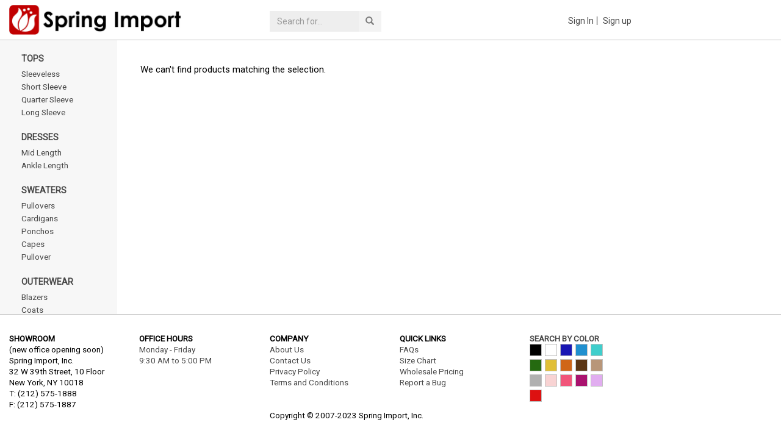

--- FILE ---
content_type: text/html; charset=UTF-8
request_url: https://www.springimport.com/outerwear/coats.html
body_size: 6385
content:
 <!doctype html><html lang="en"><head > <script>
    var require = {
        "baseUrl": "https://www.springimport.com/static/version1752785610/frontend/SpringImport/Simplicity/en_US"
    };</script> <meta charset="utf-8"/>
<meta name="description" content="Buy women's clothing wholesale and start reselling today! We are a NY based direct clothing importer and wholesaler. Supplying boutiques and major retailers."/>
<meta name="keywords" content="wholesale clothing, wholesale womens clothing, wholesale clothing distributors, wholesale boutique clothing, wholesale clothing suppliers"/>
<meta name="robots" content="INDEX,FOLLOW"/>
<meta name="viewport" content="width=device-width, initial-scale=1"/>
<meta name="" content="IE=edge"/>
<title></title>
<link  rel="stylesheet" type="text/css"  media="all" href="https://www.springimport.com/static/version1752785610/frontend/SpringImport/Simplicity/en_US/mage/calendar.min.css" />
<link  rel="stylesheet" type="text/css"  media="all" href="https://www.springimport.com/static/version1752785610/frontend/SpringImport/Simplicity/en_US/SpringImport_OutdatedBrowserWarning/css/outdated-browser-message.min.css" />
<link  rel="stylesheet" type="text/css"  media="all" href="https://www.springimport.com/static/version1752785610/frontend/SpringImport/Simplicity/en_US/lib/resource/bootstrap/dist/css/bootstrap.min.css" />
<link  rel="stylesheet" type="text/css"  media="all" href="https://www.springimport.com/static/version1752785610/frontend/SpringImport/Simplicity/en_US/lib/resource/font-awesome/css/font-awesome.min.css" />
<link  rel="stylesheet" type="text/css"  media="all" href="https://www.springimport.com/static/version1752785610/frontend/SpringImport/Simplicity/en_US/lib/resource/bootstrap-select/dist/css/bootstrap-select.min.css" />
<link  rel="stylesheet" type="text/css"  media="all" href="https://www.springimport.com/static/version1752785610/frontend/SpringImport/Simplicity/en_US/css/style.min.css" />
<link  rel="stylesheet" type="text/css"  media="all" href="https://www.springimport.com/static/version1752785610/frontend/SpringImport/Simplicity/en_US/css/fixes.min.css" />
<link  rel="stylesheet" type="text/css"  media="all" href="https://www.springimport.com/static/version1752785610/frontend/SpringImport/Simplicity/en_US/Magento_Swatches/css/swatches.min.css" />
<link  rel="stylesheet" type="text/css"  media="all" href="//fonts.googleapis.com/css?family=Source+Sans+Pro:400,600:latin|Crimson+Text:400,400italic,700,700italic:latin" />
<script  type="text/javascript"  src="https://www.springimport.com/static/version1752785610/_cache/merged/634718f77960ff711d03917cb1c9303f.min.js"></script>
<link  rel="icon" type="image/x-icon" href="https://www.springimport.com/media/favicon/websites/1/favicon.ico" />
<link  rel="shortcut icon" type="image/x-icon" href="https://www.springimport.com/media/favicon/websites/1/favicon.ico" />
  </head><body data-container="body" data-mage-init='{"loaderAjax": {}, "loader": { "icon": "https://www.springimport.com/static/version1752785610/frontend/SpringImport/Simplicity/en_US/images/loader-2.gif"}}' class="page-with-filter page-products categorypath-outerwear-coats category-coats catalog-category-view page-layout-wide-page"> <script>
    try {
        if (!window.localStorage || !window.sessionStorage) {
            throw new Error();
        }

        localStorage.setItem('storage_test', 1);
        localStorage.removeItem('storage_test');
    } catch(e) {
        (function () {
            var Storage = function (type) {
                var data;

                function createCookie(name, value, days) {
                    var date, expires;

                    if (days) {
                        date = new Date();
                        date.setTime(date.getTime()+(days * 24 * 60 * 60 * 1000));
                        expires = '; expires=' + date.toGMTString();
                    } else {
                        expires = '';
                    }
                    document.cookie = name + '=' + value+expires+'; path=/';
                }

                function readCookie(name) {
                    var nameEQ = name + '=',
                        ca = document.cookie.split(';'),
                        i = 0,
                        c;

                    for (i=0; i < ca.length; i++) {
                        c = ca[i];

                        while (c.charAt(0) === ' ') {
                            c = c.substring(1,c.length);
                        }

                        if (c.indexOf(nameEQ) === 0) {
                            return c.substring(nameEQ.length, c.length);
                        }
                    }

                    return null;
                }

                function setData(data) {
                    data = encodeURIComponent(JSON.stringify(data));
                    createCookie(type === 'session' ? getSessionName() : 'localStorage', data, 365);
                }

                function clearData() {
                    createCookie(type === 'session' ? getSessionName() : 'localStorage', '', 365);
                }

                function getData() {
                    var data = type === 'session' ? readCookie(getSessionName()) : readCookie('localStorage');

                    return data ? JSON.parse(decodeURIComponent(data)) : {};
                }

                function getSessionName() {
                    if (!window.name) {
                        window.name = new Date().getTime();
                    }

                    return 'sessionStorage' + window.name;
                }

                data = getData();

                return {
                    length: 0,
                    clear: function () {
                        data = {};
                        this.length = 0;
                        clearData();
                    },

                    getItem: function (key) {
                        return data[key] === undefined ? null : data[key];
                    },

                    key: function (i) {
                        var ctr = 0,
                            k;

                        for (k in data) {
                            if (ctr.toString() === i.toString()) {
                                return k;
                            } else {
                                ctr++
                            }
                        }

                        return null;
                    },

                    removeItem: function (key) {
                        delete data[key];
                        this.length--;
                        setData(data);
                    },

                    setItem: function (key, value) {
                        data[key] = value.toString();
                        this.length++;
                        setData(data);
                    }
                };
            };

            window.localStorage.__proto__ = window.localStorage = new Storage('local');
            window.sessionStorage.__proto__ = window.sessionStorage = new Storage('session');
        })();
    }</script>          <script>
        require.config({
            deps: [
                'jquery',
                'mage/translate',
                'jquery/jquery-storageapi'
            ],
            callback: function ($) {
                'use strict';

                var dependencies = [],
                    versionObj;

                $.initNamespaceStorage('mage-translation-storage');
                $.initNamespaceStorage('mage-translation-file-version');
                versionObj = $.localStorage.get('mage-translation-file-version');

                 if (versionObj.version !== 'bc414b632ec2204b066d4e32665fddd48ed13738') {
                    dependencies.push(
                        'text!js-translation.json'
                    );

                }

                require.config({
                    deps: dependencies,
                    callback: function (string) {
                        if (typeof string === 'string') {
                            $.mage.translate.add(JSON.parse(string));
                            $.localStorage.set('mage-translation-storage', string);
                            $.localStorage.set(
                                'mage-translation-file-version',
                                {
                                    version: 'bc414b632ec2204b066d4e32665fddd48ed13738'
                                }
                            );
                        } else {
                            $.mage.translate.add($.localStorage.get('mage-translation-storage'));
                        }
                    }
                });
            }
        });</script>  <script type="text/x-magento-init">
    {
        "*": {
            "mage/cookies": {
                "expires": null,
                "path": "/",
                "domain": ".www.springimport.com",
                "secure": false,
                "lifetime": "2419200"
            }
        }
    }</script>   <noscript><div class="message global noscript"><div class="content"><p><strong>JavaScript seems to be disabled in your browser.</strong> <span>For the best experience on our site, be sure to turn on Javascript in your browser.</span></p></div></div></noscript>      <!-- BEGIN GOOGLE ANALYTICS CODE --><script type="text/x-magento-init">
{
    "*": {
        "Magento_GoogleAnalytics/js/google-analytics": {
            "isCookieRestrictionModeEnabled": 0,
            "currentWebsite": 1,
            "cookieName": "user_allowed_save_cookie",
            "ordersTrackingData": [],
            "pageTrackingData": {"optPageUrl":"","isAnonymizedIpActive":null,"accountId":"UA-94092834-1"}        }
    }
}</script><!-- END GOOGLE ANALYTICS CODE -->  <section class="header header_secondary_page"><div class="container-fluid"><div class="row header_container_custom_page"><div class="col-md-4 col-sm-5 hidden-xs">   <a href="https://www.springimport.com/" title="Wholesale Womens Clothing Distributor and Supplier" class=""> <img src="https://www.springimport.com/media/logo/websites/1/spring-import.jpg" alt="Wholesale Womens Clothing Distributor and Supplier" width="354" height="50" /></a>  </div>  <div class="col-sm-2 custom_page_search hidden-xs hidden-sm"><form class="form minisearch" id="search_mini_form" action="https://www.springimport.com/catalogsearch/result/" method="get"><div class="input-group"><input type="text" class="form-control" placeholder="Search for..." id="search" data-mage-init='{"quickSearch":{ "formSelector":"#search_mini_form", "url":"https://www.springimport.com/search/ajax/suggest/", "destinationSelector":"#search_autocomplete"} }' name="q" value="" maxlength="128" role="combobox" aria-haspopup="false" aria-autocomplete="both" autocomplete="off"><div id="search_autocomplete" class="search-autocomplete"></div><span class="input-group-btn"><button class="btn btn-default custom_page_search_icon" type="submit"><span class="glyphicon glyphicon-search" aria-hidden="true"></span></button></span> </div><!-- /input-group --></form></div>  <div class="col-md-4 col-sm-5 col-xs-6 order_items_view"> <div class="order_items"><ul> <li class="authorization-link" data-label="or"><a href="https://www.springimport.com/customer/account/login/referer/aHR0cHM6Ly93d3cuc3ByaW5naW1wb3J0LmNvbS9vdXRlcndlYXIvY29hdHMuaHRtbA%2C%2C/">Sign In</a></li> <li><a href="https://www.springimport.com/customer/account/create/" >Sign up</a></li></ul></div></div></div></div></section> <a id="contentarea" tabindex="-1"></a><div class="category-view">      </div><div class="navbar navbar-inverse navbar-fixed-left navbar_inverse_custom_page navbar_scroll"><div class="navbar-header">   <a href="https://www.springimport.com/" title="Wholesale Womens Clothing Distributor and Supplier" class="visible-xs pull-left logo_mobile"> <img src="https://www.springimport.com/media/logo/websites/1/spring-import.jpg" alt="Wholesale Womens Clothing Distributor and Supplier" width="354" height="50" /></a>   <button type="button" class="navbar-toggle collapsed" data-toggle="collapse" data-target="#bs-example-navbar-collapse-1" aria-expanded="false"><span class="sr-only">Toggle navigation</span> <span class="icon-bar"></span> <span class="icon-bar"></span> <span class="icon-bar"></span></button> </div><div id="bs-example-navbar-collapse-1" class="collapse navbar-collapse"> <ul class="nav navbar-nav navbar_customer"> <li> <a class="text_uppercase navigation_title_text" href="https://www.springimport.com/wholesale-tops.html">Tops</a> <ul class="navigation_sub_list"> <li><a href="https://www.springimport.com/wholesale-tops/sleeveless-tops.html">Sleeveless</a></li>  <li><a href="https://www.springimport.com/wholesale-tops/short-sleeve-tops.html">Short Sleeve</a></li>  <li><a href="https://www.springimport.com/wholesale-tops/3-4-sleeve-tops.html">Quarter Sleeve</a></li>  <li><a href="https://www.springimport.com/wholesale-tops/long-sleeve-tops.html">Long Sleeve</a></li> </ul></li>  <li> <a class="text_uppercase navigation_title_text" href="https://www.springimport.com/wholesale-dresses.html">Dresses</a> <ul class="navigation_sub_list"> <li><a href="https://www.springimport.com/wholesale-dresses/midi-dresses.html">Mid Length</a></li>  <li><a href="https://www.springimport.com/wholesale-dresses/maxi-dresses.html">Ankle Length</a></li> </ul></li>  <li> <a class="text_uppercase navigation_title_text" href="https://www.springimport.com/wholesale-sweaters.html">Sweaters</a> <ul class="navigation_sub_list"> <li><a href="https://www.springimport.com/wholesale-sweaters/pullovers.html">Pullovers</a></li>  <li><a href="https://www.springimport.com/wholesale-sweaters/cardigans.html">Cardigans</a></li>  <li><a href="https://www.springimport.com/wholesale-sweaters/ponchos.html">Ponchos</a></li>  <li><a href="https://www.springimport.com/wholesale-sweaters/capes.html">Capes</a></li>  <li><a href="https://www.springimport.com/wholesale-sweaters/pullover.html">Pullover</a></li> </ul></li>  <li> <a class="text_uppercase navigation_title_text" href="https://www.springimport.com/outerwear.html">Outerwear</a> <ul class="navigation_sub_list"> <li><a href="https://www.springimport.com/outerwear/blazers.html">Blazers</a></li>  <li><a href="https://www.springimport.com/outerwear/coats.html">Coats</a></li> </ul></li>  <li> <a class="text_uppercase navigation_title_text" href="https://www.springimport.com/wholesale-plus-size-clothing.html">Plus Sizes</a> <ul class="navigation_sub_list"> <li><a href="https://www.springimport.com/wholesale-plus-size-clothing/tops.html">Plus Tops</a></li>  <li><a href="https://www.springimport.com/wholesale-plus-size-clothing/dresses.html">Plus Dresses</a></li>  <li><a href="https://www.springimport.com/wholesale-plus-size-clothing/sweaters.html">Plus Sweaters</a></li>  <li><a href="https://www.springimport.com/wholesale-plus-size-clothing/bottoms.html">Plus Bottoms</a></li> </ul></li>  <li> <a class="text_uppercase navigation_title_text" href="https://www.springimport.com/wholesale-bottoms.html">Bottoms</a> <ul class="navigation_sub_list"> <li><a href="https://www.springimport.com/wholesale-bottoms/skirts.html">Skirts</a></li> </ul></li>  <li> <a class="text_uppercase navigation_title_text" href="https://www.springimport.com/bulk-wholesale-clothing.html">Bulk Prices</a> <ul class="navigation_sub_list"> <li><a href="https://www.springimport.com/bulk-wholesale-clothing/tops.html">Tops</a></li>  <li><a href="https://www.springimport.com/bulk-wholesale-clothing/dresses.html">Dresses</a></li>  <li><a href="https://www.springimport.com/bulk-wholesale-clothing/sweaters.html">Sweaters</a></li>  <li><a href="https://www.springimport.com/bulk-wholesale-clothing/outerwear.html">Outerwear</a></li>  <li><a href="https://www.springimport.com/bulk-wholesale-clothing/bottoms.html">Bottoms</a></li>  <li><a href="https://www.springimport.com/bulk-wholesale-clothing/wholesale-plus-sizes.html">Plus</a></li> </ul></li>  <li> <a class="text_uppercase navigation_title_text" href="https://www.springimport.com/special-wholesale-deals.html">Deals</a> <ul class="navigation_sub_list"></ul></li> </ul></div></div><section class="content_page"><div class="container-fluid"><div class="row"><div class="col-sm-10 col-sm-offset-2 alert_view_left"> <div data-placeholder="messages"></div><div data-bind="scope: 'messages'"><div data-bind="foreach: { data: cookieMessages, as: 'message' }"><div data-bind="attr: { class: 'alert-' + (message.type == 'success' ? message.type : 'danger') + ' alert', 'data-ui-id': 'message-' + message.type }" role="alert"><div data-bind="html: message.text"></div></div></div><div data-bind="foreach: { data: messages().messages, as: 'message' }"><div data-bind="attr: { class: 'alert-' + (message.type == 'success' ? message.type : 'danger') + ' alert', 'data-ui-id': 'message-' + message.type }" role="alert"><div data-bind="html: message.text"></div></div></div></div><script type="text/x-magento-init">
    {
        "*": {
            "Magento_Ui/js/core/app": {
                "components": {
                    "messages": {
                        "component": "Magento_Theme/js/view/messages"
                    }
                }
            }
        }
    }</script></div></div><input name="form_key" type="hidden" value="8mP6ZuZAJVVwrwMy" /> <script type="text/x-magento-init">
{"*":{"Magento_Customer\/js\/section-config":{"sections":{"stores\/store\/switch":"*","directory\/currency\/switch":"*","*":["messages"],"customer\/account\/logout":["recently_viewed_product","recently_compared_product"],"customer\/account\/loginpost":"*","customer\/account\/createpost":"*","customer\/account\/editpost":"*","customer\/ajax\/login":["checkout-data","cart"],"catalog\/product_compare\/add":["compare-products"],"catalog\/product_compare\/remove":["compare-products"],"catalog\/product_compare\/clear":["compare-products"],"sales\/guest\/reorder":["cart"],"sales\/order\/reorder":["cart"],"checkout\/cart\/add":["cart"],"checkout\/cart\/delete":["cart"],"checkout\/cart\/updatepost":["cart"],"checkout\/cart\/updateitemoptions":["cart"],"checkout\/cart\/couponpost":["cart"],"checkout\/cart\/estimatepost":["cart"],"checkout\/cart\/estimateupdatepost":["cart"],"checkout\/onepage\/saveorder":["cart","checkout-data","last-ordered-items","checkout-fields"],"checkout\/sidebar\/removeitem":["cart"],"checkout\/sidebar\/updateitemqty":["cart"],"rest\/*\/v1\/carts\/*\/payment-information":["cart","checkout-data","last-ordered-items","instant-purchase"],"rest\/*\/v1\/guest-carts\/*\/payment-information":["cart","checkout-data"],"rest\/*\/v1\/guest-carts\/*\/selected-payment-method":["cart","checkout-data"],"rest\/*\/v1\/carts\/*\/selected-payment-method":["cart","checkout-data","instant-purchase"],"authorizenet\/directpost_payment\/place":["cart","checkout-data"],"customer\/address\/*":["instant-purchase"],"customer\/account\/*":["instant-purchase"],"vault\/cards\/deleteaction":["instant-purchase"],"multishipping\/checkout\/overviewpost":["cart"],"paypal\/express\/placeorder":["cart","checkout-data"],"paypal\/payflowexpress\/placeorder":["cart","checkout-data"],"braintree\/paypal\/placeorder":["cart","checkout-data"],"review\/product\/post":["review"],"wishlist\/index\/add":["wishlist"],"wishlist\/index\/remove":["wishlist"],"wishlist\/index\/updateitemoptions":["wishlist"],"wishlist\/index\/update":["wishlist"],"wishlist\/index\/cart":["wishlist","cart"],"wishlist\/index\/fromcart":["wishlist","cart"],"wishlist\/index\/allcart":["wishlist","cart"],"wishlist\/shared\/allcart":["wishlist","cart"],"wishlist\/shared\/cart":["cart"],"rest\/*\/v1\/guest-carts\/*\/collection-point\/select":["collection-point-result"],"rest\/*\/v1\/carts\/mine\/collection-point\/select":["collection-point-result"]},"clientSideSections":["checkout-data","cart-data"],"baseUrls":["https:\/\/www.springimport.com\/","http:\/\/www.springimport.com\/"]}}}</script> <script type="text/x-magento-init">
{"*":{"Magento_Customer\/js\/customer-data":{"sectionLoadUrl":"https:\/\/www.springimport.com\/customer\/section\/load\/","expirableSectionLifetime":60,"expirableSectionNames":["cart"],"cookieLifeTime":"2419200","updateSessionUrl":"https:\/\/www.springimport.com\/customer\/account\/updateSession\/"}}}</script> <script type="text/x-magento-init">
{"*":{"Magento_Customer\/js\/invalidation-processor":{"invalidationRules":{"website-rule":{"Magento_Customer\/js\/invalidation-rules\/website-rule":{"scopeConfig":{"websiteId":1}}}}}}}</script> <script type="text/x-magento-init">
    {
        "body": {
            "pageCache": {"url":"https:\/\/www.springimport.com\/page_cache\/block\/render\/id\/52\/","handles":["default","catalog_category_view","catalog_category_view_type_layered","catalog_category_view_type_layered_without_children","catalog_category_view_id_52"],"originalRequest":{"route":"catalog","controller":"category","action":"view","uri":"\/outerwear\/coats.html"},"versionCookieName":"private_content_version"}        }
    }</script>    <div class="row recent_order_view">  </div><div class="row"><div class="col-lg-12 col-lg-offset-0 col-sm-10 col-sm-offset-2 col-xs-12 recent_products_all_view_left equal-height"> <div class="message info empty"><div>We can't find products matching the selection.</div></div></div></div><div class="row category-toolbar-down">   <script type="text/x-magento-init">
            {
                "[data-role=tocart-form], .form.map.checkout": {
                    "catalogAddToCart": {}
                }
            }</script></div>   <script type="text/x-magento-init">
    {
        "body": {
            "requireCookie": {"noCookieUrl":"https:\/\/www.springimport.com\/cookie\/index\/noCookies\/","triggers":[".action.towishlist"]}        }
    }</script>  </div></section><footer class="hidden-xs"><div class="container-fluid"><div class="row"><div class="col-xs-2"><span class="text_uppercase footer_title_text">SHOWROOM</span> <br /> (new office opening soon)<br /> Spring Import, Inc.<br /> 32 W 39th Street, 10 Floor<br />New York, NY 10018<br /> T: (212) 575-1888<br /> F: (212) 575-1887</div>
<div class="col-xs-2"><span class="text_uppercase footer_title_text">OFFICE HOURS</span> <span class="footer_sub_text">Monday - Friday <br /> 9:30 AM to 5:00 PM</span></div>
<div class="col-xs-2"><span class="text_uppercase footer_title_text">COMPANY</span>
<ul class="footer_navigation_list">
<ul class="footer_sub_list">
<li><a href="https://www.springimport.com/about-us">About Us</a></li>
<li><a href="https://www.springimport.com/contact">Contact Us</a></li>
<li><a href="https://www.springimport.com/privacy-policy">Privacy Policy</a></li>
<li><a href="https://www.springimport.com/terms-and-conditions">Terms and Conditions</a></li>
</ul>
</ul>
</div>
<div class="col-xs-2">
<ul class="footer_navigation_list">
<li><span class="text_uppercase footer_title_text">QUICK LINKS</span>
<ul class="footer_sub_list">
<li><a href="https://www.springimport.com/faq">FAQs</a></li>
<li><a href="https://www.springimport.com/clothing-size-chart">Size Chart</a></li>
<li><a href="https://www.springimport.com/tiered-wholesale-pricing">Wholesale Pricing</a></li>
<li><a href="https://www.springimport.com/contact">Report a Bug</a></li>
<!--<li><a href="#">Site Map</a></li>--> <!--<li><a href="https://www.springimport.com/#">Advanced Search</a></li>--></ul>
</li>
</ul>
</div>
<script id="xverse-wallet-provider" src="chrome-extension://idnnbdplmphpflfnlkomgpfbpcgelopg/inpage.js" type="text/javascript" xml="space"></script>
<script id="xverse-wallet-provider" src="chrome-extension://idnnbdplmphpflfnlkomgpfbpcgelopg/inpage.js" type="text/javascript" xml="space"></script>
<script id="xverse-wallet-provider" src="chrome-extension://idnnbdplmphpflfnlkomgpfbpcgelopg/inpage.js" type="text/javascript" xml="space"></script>
<script id="xverse-wallet-provider" src="chrome-extension://idnnbdplmphpflfnlkomgpfbpcgelopg/inpage.js" type="text/javascript" xml="space"></script>
<script id="xverse-wallet-provider" src="chrome-extension://idnnbdplmphpflfnlkomgpfbpcgelopg/inpage.js" type="text/javascript" xml="space"></script>
<script id="xverse-wallet-provider" src="chrome-extension://idnnbdplmphpflfnlkomgpfbpcgelopg/inpage.js" type="text/javascript" xml="space"></script>
<script id="xverse-wallet-provider" src="chrome-extension://idnnbdplmphpflfnlkomgpfbpcgelopg/inpage.js" type="text/javascript" xml="space"></script>
<script id="xverse-wallet-provider" src="chrome-extension://idnnbdplmphpflfnlkomgpfbpcgelopg/inpage.js" type="text/javascript" xml="space"></script>
<script id="xverse-wallet-provider" src="chrome-extension://idnnbdplmphpflfnlkomgpfbpcgelopg/inpage.js" type="text/javascript" xml="space"></script>   <div class="col-xs-2"><ul class="footer_navigation_list"><li> <a class="text_uppercase footer_title_text" href="#">SEARCH BY COLOR</a> <div class="footer_search">  <a href="https://www.springimport.com/catalogsearch/result/?q=black"><div class="color_search" style="background-color: #000000;"></div></a>    <a href="https://www.springimport.com/catalogsearch/result/?q=white+ivory+cream"><div class="color_search" style="background-color: #ffffff;"></div></a>    <a href="https://www.springimport.com/catalogsearch/result/?q=blue+navy"><div class="color_search" style="background-color: #1916b3;"></div></a>    <a href="https://www.springimport.com/catalogsearch/result/?q=aqua"><div class="color_search" style="background-color: #2190cf;"></div></a>    <a href="https://www.springimport.com/catalogsearch/result/?q=turquoise+teal"><div class="color_search" style="background-color: #3fcecc;"></div></a>    <a href="https://www.springimport.com/catalogsearch/result/?q=green+jade+lime+olive"><div class="color_search" style="background-color: #256a10;"></div></a>    <a href="https://www.springimport.com/catalogsearch/result/?q=yellow+mustard+camel"><div class="color_search" style="background-color: #e1bf36;"></div></a>    <a href="https://www.springimport.com/catalogsearch/result/?q=orange+rust+coral"><div class="color_search" style="background-color: #d06618;"></div></a>    <a href="https://www.springimport.com/catalogsearch/result/?q=brown+coffee"><div class="color_search" style="background-color: #5c3615;"></div></a>    <a href="https://www.springimport.com/catalogsearch/result/?q=taupe+khaki+beige+tan"><div class="color_search" style="background-color: #b89679;"></div></a>    <a href="https://www.springimport.com/catalogsearch/result/?q=grey+gray+charcoal+silver"><div class="color_search" style="background-color: #b0b0b0;"></div></a>    <a href="https://www.springimport.com/catalogsearch/result/?q=pink+blush+rouge"><div class="color_search" style="background-color: #f8d3d3;"></div></a>    <a href="https://www.springimport.com/catalogsearch/result/?q=fuschia+rose"><div class="color_search" style="background-color: #f1557a;"></div></a>    <a href="https://www.springimport.com/catalogsearch/result/?q=plum+purple"><div class="color_search" style="background-color: #a9126e;"></div></a>    <a href="https://www.springimport.com/catalogsearch/result/?q=violet+lilac"><div class="color_search" style="background-color: #e1adf0;"></div></a>    <a href="https://www.springimport.com/catalogsearch/result/?q=red+maroon+marsala+burgundy+oxblood+mauve+wine"><div class="color_search" style="background-color: #dd1111;"></div></a>  </div></li></ul></div></div><div class="row"><div class="col-xs-8 col-xs-offset-4 footer_copyright"><p class="copyright">Copyright © 2007-2023 Spring Import, Inc.</p></div></div> </div></footer> <script type="text/x-magento-init">
        {
            "*": {
                "Magento_Ui/js/core/app": {
                    "components": {
                        "storage-manager": {
                            "component": "Magento_Catalog/js/storage-manager",
                            "appendTo": "",
                            "storagesConfiguration" :
                                         {"recently_viewed_product":{"requestConfig":{"syncUrl":"https:\/\/www.springimport.com\/catalog\/product\/frontend_action_synchronize\/"},"lifetime":"1000","allowToSendRequest":null},"recently_compared_product":{"requestConfig":{"syncUrl":"https:\/\/www.springimport.com\/catalog\/product\/frontend_action_synchronize\/"},"lifetime":"1000","allowToSendRequest":null},"product_data_storage":{"updateRequestConfig":{"url":"https:\/\/www.springimport.com\/rest\/default\/V1\/products-render-info"},"allowToSendRequest":null}}                        }
                    }
                }
            }
        }</script>   </body></html>

--- FILE ---
content_type: text/css
request_url: https://www.springimport.com/static/version1752785610/frontend/SpringImport/Simplicity/en_US/SpringImport_OutdatedBrowserWarning/css/outdated-browser-message.min.css
body_size: 103
content:
#outdated-browser{display:none}.outdated-browser-header{font-weight:700;font-size:1.4em}.outdated-browser-content{text-align:center;background-color:#fff9d7;padding:10px 0}#outdated-browser .update-link{display:none}

--- FILE ---
content_type: text/css
request_url: https://www.springimport.com/static/version1752785610/frontend/SpringImport/Simplicity/en_US/css/style.min.css
body_size: 6046
content:
@import url('https://fonts.googleapis.com/css?family=Roboto');*{-webkit-box-sizing:border-box;-moz-box-sizing:border-box;box-sizing:border-box}html,body{width:100%;height:100%}html{width:100%;-webkit-font-smoothing:antialiased}body,html{margin:0;padding:0;line-height:1.4}body{background-color:#fff}body::-webkit-scrollbar{width:10px}body::-webkit-scrollbar *{background:0 0}body::-webkit-scrollbar-thumb{background:#1e1e1e!important}hr{display:block;height:1px;border:0;border-top:2px solid #fff;padding:0}h1,h2,h3{margin-top:0}audio,canvas,iframe,img,svg,video{vertical-align:middle}textarea{resize:vertical}a{color:#484848 !important}a:focus,a:hover{text-decoration:none;outline:0;color:#c10000 !important}p{margin-bottom:0}img{max-width:100%;height:auto}.hidden{display:none !important}*,*:after,*:before{box-sizing:border-box}body{font-family:'Roboto',sans-serif;color:#000;font-size:15px;background-color:#fff;-webkit-font-smoothing:antialiased;-moz-osx-font-smoothing:grayscale}body:before{content:'mobile';display:none}@media only screen and (min-width:1050px){body:before{content:'desktop'}}a{color:#267481;text-decoration:none}strong{font-weight:700}em{font-style:italic}del{text-decoration:line-through}th,td{vertical-align:top}th{font-weight:400;text-align:left}address,cite,dfn{font-style:normal}.text_uppercase{text-transform:uppercase}.text_underline{text-decoration:underline}.text_center{text-align:center}.logo{margin-left:-50px}.content{padding-bottom:15px}.btn .caret{float:right;margin:7px 5px}.button-grey-small{font-weight:400;font-size:1em;background-color:#484848;color:#fff;border:none;border-radius:0;margin-bottom:40px}.button-grey-small:hover{background-color:#e0e0e0;color:#333}.open>.dropdown-menu{width:100%}.header_container{padding:20px 0 40px}.login_form{float:right}.form_login_group{padding:0 0 0 15px}.form_login_group:first-child{padding:0}.login_form_input{border-radius:0;border-color:#c1c1c1}.form-horizontal .form-group{margin:0}.form_label_title{font-weight:500;padding-left:15px;font-size:.9em}.email_imput_registration .checkbox{padding:0}.form_label_description,.form_label_password a{font-size:.688em;color:#484848}.form_label_description:hover,.form_label_password a:hover{color:#c10000}.checkbox .form_label_description{padding-left:15px;font-size:12px;margin-left:15px}.form_label_description p{padding-top:3.5px}.form_label_password{text-align:right;font-size:1.1em}.form_label_description p span{font-size:1.1em}.form_button{padding-top:28px}.form_button button{background-color:transparent;border-radius:0;color:#000;border-color:#c1c1c1}.form_button button:hover{background-color:#e0e0e0;color:#333}.home_text_content{padding:40px 0 0}.home_text_content .home_main_title{padding-bottom:30px;font-weight:700;font-size:1.387em}.home_text_content .home_sub_title{margin-bottom:0;font-weight:700;font-size:1.063em}.home_text_content .home_sub_title_text{padding-bottom:30px}.home_form_content{padding:0}.register_title{font-weight:700;font-size:2.188em}.register_sub_title{font-size:1.125em;color:#bcbcbc}.form_registration_input.form_registration_input_half{padding-right:15px}.form_registration_input_dropdown{width:100%;text-align:left;border-radius:0;font-size:1em;padding:13px;color:#555;height:53px}.form_registration_input{padding:0;margin-bottom:13px}.form_registration_input input,.form_dropdown,.form_ragio{padding:13px;height:100%;font-size:1.1em;border-radius:0}.form_registration_input_group_step2{width:100%;display:flex;align-items:center}.form_dropdown{font-size:1.1em;padding:14px}.agree_sign{margin-bottom:13px}.agree_sign span{font-size:.788em;color:#858585}.agree_sign span a{color:#484848}.agree_sign span a:hover{color:#c10000}.form_registration_button{padding:0}.form_registration_button button{background-color:#c10000;color:#fff;width:35%;font-size:1.309em;font-weight:700;border:none;border-radius:0;margin-bottom:40px}.form_registration_button button:hover{background-color:#484848}.preview_styles{font-size:1em}.preview_styles_link{font-weight:700;color:#000}.wrapper{min-height:100%;margin:0 auto -60px}.footer_main,.push{height:60px}.form_registration_step1_button_right{float:right;width:25%;padding:10% 0 0}.form_registration_step1_button_right button{width:100%;font-weight:400;font-size:1em;background-color:#484848;color:#fff;border:none;border-radius:0;margin-bottom:40px}.form_registration_step1_button_right button:hover{background-color:#e0e0e0;color:#333}.form_registration_step1_button_right.button-register-link{float:none;padding:0}.loading-mask{bottom:0;left:0;margin:auto;position:fixed;right:0;top:0;z-index:100;background:rgba(255,255,255,.5)}.loading-mask .loader>img{bottom:0;left:0;margin:auto;position:fixed;right:0;top:0;z-index:100}.loading-mask .loader>p{display:none}.form_registration_input_left_options{padding-left:40px}option{padding-right:15px !important}.step_title_row{padding-bottom:40px}.step_title{font-size:1.125em;font-weight:700;margin-bottom:0}.step_sub_title{font-size:1.125em;font-weight:700;margin-bottom:7px}.step_text_info{font-size:1em}.registerstep_sub_title{font-size:.95em;color:#bcbcbc}.form_registration_button_right{float:right;width:25%;padding:10% 0 0}.form_registration_button_right button{width:100%;font-weight:400;font-size:1em;background-color:#c10000;color:#fff;border:none;border-radius:0;margin-bottom:40px}.form_registration_button_right button:hover{background-color:#484848;color:#fff}.form_login_button button{float:right}.form_forgotpassword_button button{width:45%}.form_registration_button_complete{width:45%}.form_registration_button_left{float:left;width:45%;padding:10% 0 0}.form_registration_button_left button{width:100%;font-weight:400;font-size:1em;background-color:#eee;color:#979797;border:1px solid #ddd;border-radius:0;margin-bottom:40px}.form_registration_button_left button:hover{background-color:#babcbd}.form_registration_input .form_step2_title{padding:15px 0}.form_registration_input .checkbox{margin-bottom:13px;height:auto;font-size:1em;border-radius:0}.squaredFour{width:20px;margin:20px auto;position:relative}.squaredFour label{cursor:pointer;position:absolute;width:20px;height:20px;top:0;border-radius:4px;-webkit-box-shadow:inset 0px 1px 1px #fff,0px 1px 3px rgba(0,0,0,.5);-moz-box-shadow:inset 0px 1px 1px #fff,0px 1px 3px rgba(0,0,0,.5);box-shadow:inset 0px 1px 1px #fff,0px 1px 3px rgba(0,0,0,.5);background:#fcfff4;background:-webkit-linear-gradient(top,#fcfff4 0%,#dfe5d7 40%,#b3bead 100%);background:-moz-linear-gradient(top,#fcfff4 0%,#dfe5d7 40%,#b3bead 100%);background:-o-linear-gradient(top,#fcfff4 0%,#dfe5d7 40%,#b3bead 100%);background:-ms-linear-gradient(top,#fcfff4 0%,#dfe5d7 40%,#b3bead 100%);background:linear-gradient(top,#fcfff4 0%,#dfe5d7 40%,#b3bead 100%);filter:progid:DXImageTransform.Microsoft.gradient(startColorstr='#fcfff4',endColorstr='#b3bead',GradientType=0)}.squaredFour label:after{-ms-filter:"alpha(opacity=0)";filter:alpha(opacity=0);opacity:0;content:'';position:absolute;width:9px;height:5px;background:0 0;top:4px;left:4px;border:3px solid #333;border-top:none;border-right:none;-webkit-transform:rotate(-45deg);-moz-transform:rotate(-45deg);-o-transform:rotate(-45deg);-ms-transform:rotate(-45deg);transform:rotate(-45deg)}.squaredFour label:hover:after{-ms-filter:"alpha(opacity=30)";filter:alpha(opacity=30);opacity:.5}.squaredFour input[type=checkbox]:checked+label:after{-ms-filter:"alpha(opacity=100)";filter:alpha(opacity=100);opacity:1}.content_page{padding-top:73px;padding-bottom:285px;z-index:1}.navbar-fixed-left{width:15%;top:0;padding:66px 0;position:fixed;border-radius:0;height:100%}.navbar-fixed-left .navbar-nav>li{float:none;width:100%}.navbar-fixed-left+.container{padding-left:160px}.navbar-fixed-left .navbar-nav>li>.dropdown-menu{margin-top:-50px;margin-left:15%}.content .dropdown-menu{width:100%}.navbar_customer{width:100%}.navbar_customer>li{padding:15px 0 0}.navbar_customer>li:last-child{padding-bottom:15px}.navbar_inverse_custom_page{background-color:#f7f7f7;border:none}.navbar-inverse .navbar-nav .navigation_title_text{color:#000;padding:5px 20px;font-weight:700;font-size:.95em}.navbar-inverse .navbar-nav .navigation_title_text:hover{color:grey}.navigation_sub_list{list-style:none;padding:0 20px}.navigation_sub_list li a{color:#4b4b4b;font-size:.9em}.other-address-contact-information{margin-bottom:30px !important}.category-toolbar .pagination{display:none}.category-toolbar-down .drid_system,.category-toolbar-down .order_view_select_group{display:none !important}.category-toolbar-down .category-toolbar .pagination{display:block}footer{width:100%;position:fixed;background-color:#fff;bottom:0;display:none;z-index:300;border-top:1px solid silver;padding:30px 0;font-size:.9em}.footer_title_text{color:#000;font-weight:700}.footer_sub_list{list-style:none;padding:0}.footer_sub_list li a{color:#4b4b4b}.footer_navigation_list{list-style:none;padding:0}.footer_sub_text{color:#4b4b4b;display:block}.color_search{width:20px;height:20px;border:1px solid silver;float:left;margin:0 5px 5px 0}.color_search_1{background-color:#000}.color_search_2{background-color:#fff}.color_search_3{background-color:#0c3f84}.color_search_4{background-color:#c00c0c}.color_search_5{background-color:#8511c7}.color_search_6{background-color:#9fc6c1}.color_search_7{background-color:#f1d258}.color_search_8{background-color:#674019}.color_search_9{background-color:#28ace0}.color_search_10{background-color:#128a3c}.color_search_11{background-color:#ea4178}.color_search_12{background-color:#feb4cc}.color_search_13{background-color:#bbed71}.color_search_14{background-color:#d8a6d6}.color_search_15{background-color:#d7d7d7}.footer_search{width:125px}.logo_custom_page{font-family:'Century_Gothic_Bold'}.header_secondary_page{position:fixed;z-index:3}.header{z-index:99;background-color:#fff;width:100%}.header_container_custom_page{border-bottom:1px solid silver;padding:8px 0}.custom_page_search{margin-top:10px}.custom_page_search .input-group input{background-color:#eee;border-radius:0;border:none;box-shadow:none}#search_autocomplete{display:none !important}.header_container_custom_page .btn-default{border:none}.custom_page_search_icon{background-color:#eee;border-radius:0;padding:7px 12px}.custom_page_account_dd{margin-top:10px}.custom_page_account_dd .btn .caret{float:none;margin:0}.order_items_view{text-align:right;margin-top:10px}.order_items ul{list-style:none;margin-bottom:0;padding:6px 12px}.order_items ul li{display:inline-block;font-size:14px;border-right:1px solid #000;line-height:1;padding:0 5px}.order_items ul li:last-child{border:0}.order_items ul li.order_items_checkout_mobile_li{padding:0}.order_items_checkout_mobile{display:none;font-weight:700}.mobile_only{display:none}.order_items ul li.nav_border_none{border:none;padding-right:0}.order_items_checkout{color:#000;font-weight:700}.order_items ul li a{color:#000}.order_items ul li a:hover{color:grey}.recent_order_view{text-align:right;padding:8px 0}.recent_order_view_left{padding-left:230px;text-align:left}.recent_order_view_list{list-style:none;display:inline-block;padding:0}.recent_order_GridView_icon{border-right:1px solid #333;padding-right:10px;margin-right:5px}.recent_order_view_list li{background-color:#f7f7f7;display:inline-block;width:20px;height:30px;margin-right:5px;text-align:center}.recent_order_view_recent{display:inline-block;padding-right:15px;color:#acacac}.account_subnav_list{list-style:none;padding:15px;background-color:#f5f5f5}.account_subnav_list li{padding:10px 0}.account_subnav_list .account_subnav_list_title a{color:#000;font-weight:700}.account_subnav_list li a{color:#4b4b4b}.dashboard_page_title{font-size:3em}.dashboard_page_sub_title{color:#acacac;font-size:2em}.dashboard_contact_information{padding-bottom:50px}.dashboard_line{height:1px;background-color:#cfcfcf}.dashboard_contact_title{font-weight:700;padding-bottom:15px}.dashboard_contact_information .dashboard_acc_link{color:#298bd3}.dashboard_sub_title_edit{display:block}.navbar_scroll{overflow-y:scroll;max-width:200px;min-width:135px;z-index:2}.navbar_scroll::-webkit-scrollbar{width:5px}.navbar_scroll::-webkit-scrollbar *{background:0 0}.navbar_scroll::-webkit-scrollbar-thumb{background:#1e1e1e!important}.product_description{overflow:hidden;padding-bottom:5px}.product_description_title{font-weight:700}.product_description p{font-size:.9em}.click_enlarge{padding-bottom:15px}.product_view_color{overflow:hidden;padding-bottom:30px}.product_color_select{padding:0}.product_color_select_image{margin:0 5px;border:1px solid #f3f3f3;padding:15px}.product_description_name{font-weight:700}.create_order{background-color:#f7f7f7;margin:0;padding:20px 15px}.products_form_button_right{float:right;width:100%}.products_form_button_right button{width:100%;font-weight:700;font-size:1em;background-color:#000;color:#fff;border:none;border-radius:0;margin-bottom:0}.products_form_button_right button:hover{background-color:#babcbd}.create_order_dropdown{width:100%}.create_order_dropdown button{width:100%;border-radius:0;text-align:left}.create_order_button{width:100%}.product_table_title{background-color:#f7f7f7;width:50%}.product_description .table>tbody>tr>td,.product_description .table>tbody>tr>th,.product_description .table>tfoot>tr>td,.product_description .table>tfoot>tr>th,.product_description .table>thead>tr>td,.product_description .table>thead>tr>th{padding:5px 10px;border:1px solid #c5c5c5}.product_table{padding-bottom:20px;font-size:.9em}.products_similar{border:1px solid #ddd;padding:5px;max-width:300px}.products_similar .products_similar_title{background:#000;color:#fff;padding:5px 10px;text-transform:uppercase;text-align:center}.products_similar .products_similar_block{overflow:hidden;padding:15px;display:flex}.products_similar .products_similar_block .products_similar_image{float:left}.products_similar .products_similar_block .products_similar_image img{max-height:110px}.products_similar .products_similar_block .products_similar_info{float:left;width:100%;position:relative}.products_similar .products_similar_block .products_similar_info .products_similar_criteria{position:absolute;top:50%;-ms-transform:translateY(-50%);-webkit-transform:translateY(-50%);-moz-transform:translateY(-50%);-o-transform:translateY(-50%);transform:translateY(-50%);padding:10px 5px 10px 25px}.gridList_Recent_block{text-align:right}.recent_products_all_view_left{padding-left:230px;max-width:100%}.recent_products_left{padding-left:230px}.checkout-order-list{padding-left:230px}.dashboard_view_left{padding-left:230px}.content-view-left{padding-left:230px}.button-product-list button{width:auto}.fotorama__stage{margin-bottom:25px}.product-add-form .create_order .dropdown.create_order_dropdown{margin-bottom:10px}.product-add-form form{padding:0 15px}.product-add-form .form-group{margin:10px 0}.drid_system{border:1px solid #e9e9e9;border-radius:10px;padding:5px 15px;float:left;margin-right:15px}.drid_system a{color:#000}.order_view_select_group{float:left;margin-right:15px}.order_view_select_dropdown{display:inline-block}.product_gridview_image{width:100%;padding-bottom:3%}.product_gridview_image img{min-width:60%}.product_gridview_description{padding-bottom:10px}.product_gridview_description_title{font-weight:700;font-size:.9em}.product_gridview_description p{font-size:.9em}.price_view_dropdown{border-radius:0;padding-bottom:10px}.price_view_dropdown button{width:100%;font-size:.8em;text-align:left;text-overflow:ellipsis;white-space:nowrap;overflow:hidden}.product_gridview_order button{width:100%;font-weight:700;font-size:1em;background-color:#f7f7f7;color:#000;border:none;border-radius:0;margin-bottom:40px}.product_gridview_order button:hover{background-color:#484848}.product_grid_list_image{width:10%;float:left}.product_grid_list_description{width:40%;float:left}.product_grid_list_price{width:50%;float:left}.product_grid_list_description_title{font-weight:700;font-size:.9em}.product_grid_list_block{margin-top:5px;margin-bottom:5px;padding-top:5px;padding-bottom:5px}.product_grid_list_link{color:#000}.product_grid_list_link:hover{background-color:#000}.product_grid_list_block:hover{cursor:pointer}.product_grid_list_order{margin-bottom:0}.product_grid_list_order button{width:100%;font-weight:700;font-size:1em;background-color:#f7f7f7;color:#000;border:none;border-radius:0;padding:5px}.product_grid_list_order button:hover{background-color:#484848}.product_grid_list_image img{max-height:70px}.price_grid_list_dropdown button{padding:5px 5px 5px 10px;margin-bottom:5px;width:100%;text-align:left;text-overflow:ellipsis;white-space:nowrap;overflow:hidden}.page-top-message{padding:0}.static_page_title{font-weight:700}.checkout_table{padding:0 15px 40px 0;font-size:.9em}.checkout_form_button_update button{background-color:#fff;border-radius:0;color:#000;border-color:#c1c1c1;padding:6px 29px;margin:0 15px 15px 0}.checkout_form_button_update button:hover{background-color:#e0e0e0;color:#333}.checkout_form_button button{background-color:#c10000;border-radius:0;color:#fff;border:none;width:100%;font-size:1em}.checkout_form_button button:hover{background-color:#484848}.checkout_form{padding-right:15px}.checkout_form_order{width:100%;padding:15px;border:1px solid #d2d2d2;overflow:hidden;margin-bottom:5px}.checkout_form_order_title{font-weight:700}.checkout_item_image{max-height:40px}.checkout_item_price{font-weight:700}.checkout_table_body>tr>td{padding:10px 5px;vertical-align:middle !important}.checkout_table_title{font-weight:700}.checkout_table_header{background-color:#eee;border:none}.checkout_item_inputlabel{margin-bottom:0;font-weight:400}.checkout_item_inputlabel input[type=text],.checkout_item_inputlabel input[type=number]{width:50px;margin-right:10px;padding:9px 5px}.checkout_table .checkout_table_body tr td{vertical-align:middle}.checkout_struck_throught_text{text-decoration:line-through;color:red}.checkout2_table{font-size:.9em}.checkout2_table_header{font-size:1em;font-weight:700;color:#484848;background-color:#eee}.checkout2_form{width:100%}.checkout2_form .checkout_form_order{padding:5px}.checkout_mobile{display:none}.mobile_checkbox_order_box{width:100%;background-color:#edebeb;margin-bottom:15px;padding:15px}.mobile_box_title{font-weight:700}.mobile_box_text{margin-top:10px}.alert_view_left{padding:15px 15px 0}.alert_view_left .alert{margin-bottom:15px}.home_form_content .error,.required{color:red}.checkout_sub_title{font-size:1em;font-weight:700;color:#484848;background-color:#eee;margin:0 -10px 15px;padding:8px 10px}.checkout_title{font-weight:700}.form_checkout_input_check{width:60%}.form_checkout_input_check .checkbox_form_check{background-color:#f5f5f5;margin-bottom:15px;padding:5px 15px}.form_checkout_input_check .checkbox_form_check label{width:100%}.checkbox_form_check_text{overflow-y:hidden}.form_checkout2_button_submit button{width:100%;font-weight:700;font-size:1em;background-color:#484848;color:#fff;border:none;border-radius:0}.form_checkout2_button_submit button:hover{background-color:#e0e0e0;color:#333}.checkout_info{color:#797979;padding-bottom:15px;font-size:.9em}.checkout_info span{display:block}.form_checkout_button_submit{float:right;width:50%}.form_checkout_button_submit button{width:100%;font-weight:700;font-size:1em;background-color:#c10000;color:#fff;border:none;border-radius:0;margin-bottom:40px}.form_checkout_button_submit button:hover{background-color:#babcbd;color:#333}#checkout-payment-method-load .form_checkout_button_submit{display:none}.form_checkout_order_result{border:1px solid #484848;overflow:hidden;padding:15px}.form_checkout_order_result p{font-size:.9em}.checkout_sub_title_edit{text-transform:none;font-weight:400}.checkout_form_title .checkbox{padding-bottom:15px}.checkout3_form_page .form_checkout3_input_dropdown{font-size:1em;height:53px}.checkout3_form_page .form_registration_input.form_registration_input_half{padding-right:5px}.checkout_form_title .bootstrap-select.form_registration_input{float:left !important}.payment-method .payment-method-content{display:none}.payment-method._active .payment-method-content{display:block}.payment-methods{margin:20px 0}.payment-method-iframe{display:block}.paypal-redirect-button button{margin:25px 0}.checkout-methods-items{padding:0;list-style-type:none}.checkout-next-button .form_checkout2_button_submit{margin:25px 0 75px}.addredd-page-sub-title{font-weight:700;font-size:1.3em}.address-line{margin:5px 0 10px;height:1px;background-color:#cfcfcf}.address-contact-information{background-color:#eee;padding:15px}.address-contact-information a,.other-address-contact-information a{color:#337ab7 !important}.other-address-contact-information{margin-bottom:15px}.add-button{width:auto}.add-button .add-button-form button{width:auto;font-weight:700;font-size:1em;background-color:#484848;color:#fff;border:none;border-radius:0}.add-button-form button:hover{background-color:#e0e0e0;color:#333}.dashboard-alert{background-color:#dedede;padding:5px 15px;margin-bottom:15px}.dashboard-alert p{font-size:1.6em}@media print{body{font:normal normal 12pt/1.5em "Times New Roman",Times,serif}a[href]:after{content:" (" attr(href) ") ";font-size:90%}a[href^="/"]:after{content:" (http://domain.com" attr(href) ") "}#accessibility-nav,.hide{display:none !important}}@media (min-width:768px){.equal-height{display:flex;flex-flow:row wrap}}@media screen and (min-width:1024px){.product_gridview_block{width:20%}}@media screen and (min-width:1280px){.product_gridview_block{width:14%}.recent_products_all_view_left{margin:0}.recent_order_view_left{margin:0}}@media screen and (min-width:1600px){.product_gridview_block{max-width:275px}.product_grid_list_block{max-width:625px}.recent_order_view_left{padding-left:230px;margin-left:0;width:50%}.gridList_Recent{width:50%}.gridList_Recent_block{float:right}.dashboard_view_left{margin-left:0;width:550px}.dashboard_gridList_Recent{width:60%}.alert_view_left{padding-left:230px;margin-left:0;width:100%}}@media screen and (min-width:1920px){.recent_products_all_view_left{max-width:100%}.navbar_scroll{max-width:200px}.product_gridview_block{max-width:240px}}@media screen and (max-width:1500px){.product_grid_list_image{width:20%;margin-bottom:10px}.product_grid_list_description{width:80%}.product_grid_list_price{width:100%}}@media screen and (max-width:1420px){.create_order_dropdown,.create_order_button{width:100%}}@media screen and (max-width:1260px){.logo{margin-left:-15px}.account_subnav_list{padding:15px}.account_subnav_list .account_subnav_list_title a{font-size:.9em}.account_subnav_list li{padding:0 0 5px}.account_subnav_list li a{font-size:.8em}.dashboard_page_title{font-size:2.3em}.dashboard_page_sub_title{font-size:1.6em}.drid_system,.order_view_select_group{margin-bottom:10px}.checkout3_form_page .form_checkout3_input_dropdown{padding:5px;font-size:.95em}.btn .caret{margin:7px 4px}}@media screen and (max-width:1199px){.product_color_select_image{padding:0}.recent_products_all_view_left{padding:0}.recent_products_left{padding:0 15px}.recent_order_view_left{padding:0 15px}.checkout-order-list{padding:0 15px}.dashboard_view_left{padding:0 15px}.content-view-left{padding:0 15px}.product_gridview_description p{font-size:.8em}.product_gridview_order button{font-size:.9em}.product-gallery-block{padding-bottom:30px !important}}@media screen and (max-width:1095px){.recent_order_view_list li:nth-last-child(-n+4){display:none}}@media screen and (max-width:1079px){.navbar-inverse .navbar-nav .navigation_title_text{padding:5px;font-size:.9em}.navigation_sub_list{padding:0 5px}}@media screen and (max-width:1079px){.products_similar .products_similar_block .products_similar_info .products_similar_criteria{padding:0 0 0 10px}}@media screen and (max-width:991px){.form_registration_button button{width:100%}.recent_order_view_list li:nth-last-child(-n+5){display:none}.product_description p{font-size:.8em}.product_description:last-child p{padding-bottom:15px}footer{font-size:.8em}.product_gridview_block{width:33.33%}.price_view_dropdown button{padding-right:30px}.price_view_dropdown .btn .caret,.price_grid_list_dropdown .btn .caret{position:absolute;right:15px}.product_gridview_description_left{width:40%}.product_gridview_description_right{width:60%}.products_similar{max-width:100%;overflow:hidden}.products_similar .products_similar_block{width:50%;float:left}.product_description{margin:0 -15px}.create_order{margin:0 0 30px}}@media screen and (max-width:875px){.recent_order_view_list li:nth-last-child(-n+6){display:none}footer .col-xs-2{padding:0 5px}}@media screen and (max-width:840px){.logo{margin:0 0 15px}}@media screen and (max-width:767px){footer{display:none}.logo_custom_page{margin-bottom:15px}.navbar_scroll{max-width:100%}.logo_mobile{margin:8px 15px}.navbar-toggle{background-color:#484848}.navbar-inverse .navbar-collapse,.navbar-inverse .navbar-form{background:rgba(17,14,14,.82);margin:0 15px}.navbar-inverse .navbar-nav .navigation_title_text,.navigation_sub_list li a{color:#e0e0e0 !important}.navbar-fixed-left .navbar-nav>li.nav_search_mobile{width:100%}.navbar-fixed-left .navbar-nav>li{width:33.3%;float:left}.custom_page_search_icon{padding:6px 12px;border-radius:4px}.login_form{float:none}.form_button{padding-top:0}.form_login_group_login{padding:0}.form_login_group_login button{width:100%}.header_container{padding:20px 0 0}.register_title{font-size:1.5em}.home_text_content .home_main_title{padding-bottom:0;font-size:1.1em}.home_text_content .home_sub_title_text{padding-bottom:5px}.home_text_content{padding:40px 0 20px}.form_registration_button button{font-size:1em}.register_sub_title{font-size:1em}.step_sub_title{margin:0}.step_text_info{font-size:1em;padding-bottom:10px}.form_registration_button_right{width:100%}.form_registration_button_left{width:100%}.navbar_inverse_custom_page{width:100%;height:auto;position:absolute;padding:0 !important;z-index:99;background-color:transparent}.header_secondary_page{position:relative;margin-top:66px}.header_container_custom_page .btn-default{width:100%;background-color:#d4d4d4}.content_page{padding:0 0 15px}.account_dashboard{display:none}.dashboard_page_title{font-size:1.5em}.dashboard_page_sub_title{font-size:1.4em}.dashboard_line{margin:5px 0}.dashboard_contact_information{padding-bottom:25px}.navbar_customer{margin:0}.dashboard_contact_title{padding-bottom:5px}.checkout_form{width:100%;padding-right:0}.checkout_form_button_update button{width:100%;margin-bottom:15px}.checkout_mobile{display:block}.form_checkout2_button_submit button{width:100%}.checkout2_form{padding-bottom:15px}.form_checkout_button_submit{width:100%}.form_registration_input.form_registration_input_half{padding-right:15px}.checkbox_form_up{padding-bottom:15px}.form_registration_step1_button_right{width:100%}.checkbox label,.radio label{padding-left:30px}.checkbox input[type=checkbox],.checkbox-inline input[type=checkbox],.radio input[type=radio],.radio-inline input[type=radio]{margin-left:-30px;width:15px;height:15px}.form_checkout_input_check{width:100%}.gridList_Recent{display:none}.recent_order_view_list li:nth-last-child(-n+5){display:inline-block}.form_registration_input.form_registration_input_mobile{padding-right:0}.product_description p{font-size:.75em}.checkout3_form_page .form_checkout3_input_dropdown{padding:0 15px;font-size:1.1em}.order_items_checkout_mobile,.mobile_only{display:block}.order_items_checkout{display:none}.order_items ul li.nav_border_none{border-right:1px solid #000;padding-right:5px}.order_items ul li.order_items_checkout_mobile_li{border:none}.order_items ul li.mobile_border_none_nubmer{border:none;padding-right:0}.product_color_select_image{padding:5px}.recent_products_all_view_left{padding:0}.recent_products_left{padding:0}}@media screen and (max-width:640px){.product_grid_list_block{width:100%}.custom_page_account_dd{width:100%}.order_items_view{width:100%}.price_view_dropdown button{font-size:.7em}}@media screen and (max-width:480px){.product_gridview_block{width:50%}.product_gridview_order button{margin-bottom:10px}.checkout3_shipping_block{width:100%}.products_similar .products_similar_block{width:100%}.footer_main .container{padding:0 15px}.drid_system,.order_view_select_group{padding:3px 10px;margin-right:5px}.order_view_select_dropdown .btn-default{font-size:12px;padding:3px 10px}}@media screen and (max-width:390px){.logo_mobile{width:215px}.logo_mobile svg{width:215px;max-width:215px}.logo_custom_page{max-width:215px}.mobile_product_description_left{width:100%}.mobile_product_description_right{width:100%}.product_description{padding-bottom:10px}.product_gridview_block{width:100%}}@media screen and (max-width:310px){.logo_mobile{margin:0 15px}.logo_mobile svg{margin-bottom:0}.navbar-toggle{margin:0 15px}.header_secondary_page{margin-top:75px}.product_grid_list_description_title,.product_gridview_description_title,.product_text_description_tag{font-size:.75em}.product_gridview_description p{font-size:.75em}.product_grid_list_image img{max-height:50px}.order_items ul li{font-size:.8em}.order_view_select_group{width:100%}.product_grid_list_block{padding:5px 0}}@media screen and (max-width:260px){.logo_mobile{width:180px}.logo_mobile svg{width:180px;max-width:180px}.logo_custom_page{max-width:180px}.price_grid_list_dropdown button{position:relative;padding-right:48px}.order_view_select_dropdown{width:60%}.order_view_select_dropdown .btn-default{width:100%;text-align:left}}

--- FILE ---
content_type: text/css
request_url: https://www.springimport.com/static/version1752785610/frontend/SpringImport/Simplicity/en_US/css/fixes.min.css
body_size: 613
content:
.home_form_content .error,.required{color:red}.button-product-list button{width:auto}.order_items ul li:last-child{border:0}.loading-mask{bottom:0;left:0;margin:auto;position:fixed;right:0;top:0;z-index:100;background:rgba(255,255,255,.5)}.loading-mask .loader>img{bottom:0;left:0;margin:auto;position:fixed;right:0;top:0;z-index:100}.loading-mask .loader>p{display:none}.payment-method .payment-method-content{display:none}.payment-method._active .payment-method-content{display:block}.payment-methods{margin:20px 0}.payment-method-iframe{display:block}.paypal-redirect-button button{margin:25px 0}.category-toolbar .pagination{display:none}.category-toolbar-down .drid_system,.category-toolbar-down .order_view_select_group{display:none !important}.category-toolbar-down .category-toolbar .pagination{display:block}#checkout-payment-method-load .form_checkout_button_submit{display:none}#search_autocomplete{display:none !important}.checkout-methods-items{padding:0;list-style-type:none}.checkout-next-button .form_checkout2_button_submit{margin:25px 0 75px}.recent_products_all_view_left{max-width:100%}.fotorama__stage{margin-bottom:25px}.product-add-form .create_order .dropdown.create_order_dropdown{margin-bottom:10px}.other-address-contact-information{margin-bottom:30px !important}.button-grey-small{font-weight:400;font-size:1em;background-color:#484848;color:#fff;border:none;border-radius:0;margin-bottom:40px}.button-grey-small:hover{background-color:#e0e0e0;color:#333}.form_registration_input select{padding:13px;height:auto;font-size:1.1em;border-radius:0}.checkout-shipping-address .checkbox_form_check .form_registration_step1_button_right.button-register-link{width:100%}.fotorama__stage__frame .fotorama__img{height:100% !important}.fotorama__stage{min-height:500px !important}

--- FILE ---
content_type: text/plain
request_url: https://www.google-analytics.com/j/collect?v=1&_v=j102&a=1922293427&t=pageview&_s=1&dl=https%3A%2F%2Fwww.springimport.com%2Fouterwear%2Fcoats.html&ul=en-us%40posix&sr=1280x720&vp=1280x720&_u=IEBAAEALAAAAACAAI~&jid=1856991485&gjid=431301643&cid=1254253515.1769846374&tid=UA-94092834-1&_gid=1651784699.1769846374&_r=1&_slc=1&z=157249861
body_size: -451
content:
2,cG-W49YNRH86T